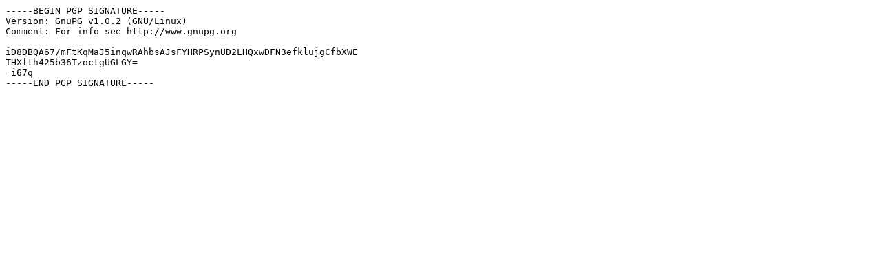

--- FILE ---
content_type: text/plain
request_url: http://mirror.us-midwest-1.nexcess.net/gnu/gengetopt/old/gengetopt-2.3.tar.gz.md5sum.sig
body_size: 232
content:
-----BEGIN PGP SIGNATURE-----
Version: GnuPG v1.0.2 (GNU/Linux)
Comment: For info see http://www.gnupg.org

iD8DBQA67/mFtKqMaJ5inqwRAhbsAJsFYHRPSynUD2LHQxwDFN3efklujgCfbXWE
THXfth425b36TzoctgUGLGY=
=i67q
-----END PGP SIGNATURE-----
